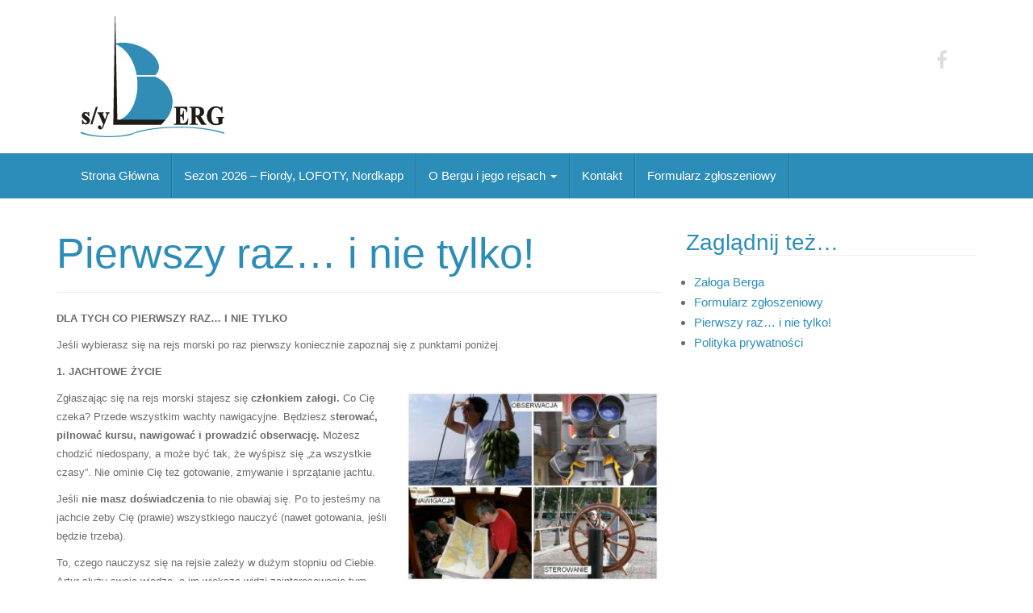

--- FILE ---
content_type: text/html; charset=UTF-8
request_url: https://syberg.pl/dla-tych-co-pierwszy-raz-i-nie-tylko/
body_size: 11893
content:
<!DOCTYPE html>
<html lang="pl-PL">
<head>
<meta charset="UTF-8">
<meta http-equiv="X-UA-Compatible" content="IE=edge">
<meta name="viewport" content="width=device-width, initial-scale=1">
<link rel="profile" href="http://gmpg.org/xfn/11">
<link rel="pingback" href="https://syberg.pl/xmlrpc.php">

<title>Pierwszy raz&#8230; i nie tylko! &#8211; S/Y Berg</title>
<meta name='robots' content='max-image-preview:large' />
	<style>img:is([sizes="auto" i], [sizes^="auto," i]) { contain-intrinsic-size: 3000px 1500px }</style>
	<link rel="alternate" type="application/rss+xml" title="S/Y Berg &raquo; Kanał z wpisami" href="https://syberg.pl/feed/" />
<link rel="alternate" type="application/rss+xml" title="S/Y Berg &raquo; Kanał z komentarzami" href="https://syberg.pl/comments/feed/" />
<script type="text/javascript">
/* <![CDATA[ */
window._wpemojiSettings = {"baseUrl":"https:\/\/s.w.org\/images\/core\/emoji\/16.0.1\/72x72\/","ext":".png","svgUrl":"https:\/\/s.w.org\/images\/core\/emoji\/16.0.1\/svg\/","svgExt":".svg","source":{"concatemoji":"https:\/\/syberg.pl\/wp-includes\/js\/wp-emoji-release.min.js?ver=6.8.3"}};
/*! This file is auto-generated */
!function(s,n){var o,i,e;function c(e){try{var t={supportTests:e,timestamp:(new Date).valueOf()};sessionStorage.setItem(o,JSON.stringify(t))}catch(e){}}function p(e,t,n){e.clearRect(0,0,e.canvas.width,e.canvas.height),e.fillText(t,0,0);var t=new Uint32Array(e.getImageData(0,0,e.canvas.width,e.canvas.height).data),a=(e.clearRect(0,0,e.canvas.width,e.canvas.height),e.fillText(n,0,0),new Uint32Array(e.getImageData(0,0,e.canvas.width,e.canvas.height).data));return t.every(function(e,t){return e===a[t]})}function u(e,t){e.clearRect(0,0,e.canvas.width,e.canvas.height),e.fillText(t,0,0);for(var n=e.getImageData(16,16,1,1),a=0;a<n.data.length;a++)if(0!==n.data[a])return!1;return!0}function f(e,t,n,a){switch(t){case"flag":return n(e,"\ud83c\udff3\ufe0f\u200d\u26a7\ufe0f","\ud83c\udff3\ufe0f\u200b\u26a7\ufe0f")?!1:!n(e,"\ud83c\udde8\ud83c\uddf6","\ud83c\udde8\u200b\ud83c\uddf6")&&!n(e,"\ud83c\udff4\udb40\udc67\udb40\udc62\udb40\udc65\udb40\udc6e\udb40\udc67\udb40\udc7f","\ud83c\udff4\u200b\udb40\udc67\u200b\udb40\udc62\u200b\udb40\udc65\u200b\udb40\udc6e\u200b\udb40\udc67\u200b\udb40\udc7f");case"emoji":return!a(e,"\ud83e\udedf")}return!1}function g(e,t,n,a){var r="undefined"!=typeof WorkerGlobalScope&&self instanceof WorkerGlobalScope?new OffscreenCanvas(300,150):s.createElement("canvas"),o=r.getContext("2d",{willReadFrequently:!0}),i=(o.textBaseline="top",o.font="600 32px Arial",{});return e.forEach(function(e){i[e]=t(o,e,n,a)}),i}function t(e){var t=s.createElement("script");t.src=e,t.defer=!0,s.head.appendChild(t)}"undefined"!=typeof Promise&&(o="wpEmojiSettingsSupports",i=["flag","emoji"],n.supports={everything:!0,everythingExceptFlag:!0},e=new Promise(function(e){s.addEventListener("DOMContentLoaded",e,{once:!0})}),new Promise(function(t){var n=function(){try{var e=JSON.parse(sessionStorage.getItem(o));if("object"==typeof e&&"number"==typeof e.timestamp&&(new Date).valueOf()<e.timestamp+604800&&"object"==typeof e.supportTests)return e.supportTests}catch(e){}return null}();if(!n){if("undefined"!=typeof Worker&&"undefined"!=typeof OffscreenCanvas&&"undefined"!=typeof URL&&URL.createObjectURL&&"undefined"!=typeof Blob)try{var e="postMessage("+g.toString()+"("+[JSON.stringify(i),f.toString(),p.toString(),u.toString()].join(",")+"));",a=new Blob([e],{type:"text/javascript"}),r=new Worker(URL.createObjectURL(a),{name:"wpTestEmojiSupports"});return void(r.onmessage=function(e){c(n=e.data),r.terminate(),t(n)})}catch(e){}c(n=g(i,f,p,u))}t(n)}).then(function(e){for(var t in e)n.supports[t]=e[t],n.supports.everything=n.supports.everything&&n.supports[t],"flag"!==t&&(n.supports.everythingExceptFlag=n.supports.everythingExceptFlag&&n.supports[t]);n.supports.everythingExceptFlag=n.supports.everythingExceptFlag&&!n.supports.flag,n.DOMReady=!1,n.readyCallback=function(){n.DOMReady=!0}}).then(function(){return e}).then(function(){var e;n.supports.everything||(n.readyCallback(),(e=n.source||{}).concatemoji?t(e.concatemoji):e.wpemoji&&e.twemoji&&(t(e.twemoji),t(e.wpemoji)))}))}((window,document),window._wpemojiSettings);
/* ]]> */
</script>
<style id='wp-emoji-styles-inline-css' type='text/css'>

	img.wp-smiley, img.emoji {
		display: inline !important;
		border: none !important;
		box-shadow: none !important;
		height: 1em !important;
		width: 1em !important;
		margin: 0 0.07em !important;
		vertical-align: -0.1em !important;
		background: none !important;
		padding: 0 !important;
	}
</style>
<link rel='stylesheet' id='wp-block-library-css' href='https://syberg.pl/wp-includes/css/dist/block-library/style.min.css?ver=6.8.3' type='text/css' media='all' />
<style id='classic-theme-styles-inline-css' type='text/css'>
/*! This file is auto-generated */
.wp-block-button__link{color:#fff;background-color:#32373c;border-radius:9999px;box-shadow:none;text-decoration:none;padding:calc(.667em + 2px) calc(1.333em + 2px);font-size:1.125em}.wp-block-file__button{background:#32373c;color:#fff;text-decoration:none}
</style>
<style id='global-styles-inline-css' type='text/css'>
:root{--wp--preset--aspect-ratio--square: 1;--wp--preset--aspect-ratio--4-3: 4/3;--wp--preset--aspect-ratio--3-4: 3/4;--wp--preset--aspect-ratio--3-2: 3/2;--wp--preset--aspect-ratio--2-3: 2/3;--wp--preset--aspect-ratio--16-9: 16/9;--wp--preset--aspect-ratio--9-16: 9/16;--wp--preset--color--black: #000000;--wp--preset--color--cyan-bluish-gray: #abb8c3;--wp--preset--color--white: #ffffff;--wp--preset--color--pale-pink: #f78da7;--wp--preset--color--vivid-red: #cf2e2e;--wp--preset--color--luminous-vivid-orange: #ff6900;--wp--preset--color--luminous-vivid-amber: #fcb900;--wp--preset--color--light-green-cyan: #7bdcb5;--wp--preset--color--vivid-green-cyan: #00d084;--wp--preset--color--pale-cyan-blue: #8ed1fc;--wp--preset--color--vivid-cyan-blue: #0693e3;--wp--preset--color--vivid-purple: #9b51e0;--wp--preset--gradient--vivid-cyan-blue-to-vivid-purple: linear-gradient(135deg,rgba(6,147,227,1) 0%,rgb(155,81,224) 100%);--wp--preset--gradient--light-green-cyan-to-vivid-green-cyan: linear-gradient(135deg,rgb(122,220,180) 0%,rgb(0,208,130) 100%);--wp--preset--gradient--luminous-vivid-amber-to-luminous-vivid-orange: linear-gradient(135deg,rgba(252,185,0,1) 0%,rgba(255,105,0,1) 100%);--wp--preset--gradient--luminous-vivid-orange-to-vivid-red: linear-gradient(135deg,rgba(255,105,0,1) 0%,rgb(207,46,46) 100%);--wp--preset--gradient--very-light-gray-to-cyan-bluish-gray: linear-gradient(135deg,rgb(238,238,238) 0%,rgb(169,184,195) 100%);--wp--preset--gradient--cool-to-warm-spectrum: linear-gradient(135deg,rgb(74,234,220) 0%,rgb(151,120,209) 20%,rgb(207,42,186) 40%,rgb(238,44,130) 60%,rgb(251,105,98) 80%,rgb(254,248,76) 100%);--wp--preset--gradient--blush-light-purple: linear-gradient(135deg,rgb(255,206,236) 0%,rgb(152,150,240) 100%);--wp--preset--gradient--blush-bordeaux: linear-gradient(135deg,rgb(254,205,165) 0%,rgb(254,45,45) 50%,rgb(107,0,62) 100%);--wp--preset--gradient--luminous-dusk: linear-gradient(135deg,rgb(255,203,112) 0%,rgb(199,81,192) 50%,rgb(65,88,208) 100%);--wp--preset--gradient--pale-ocean: linear-gradient(135deg,rgb(255,245,203) 0%,rgb(182,227,212) 50%,rgb(51,167,181) 100%);--wp--preset--gradient--electric-grass: linear-gradient(135deg,rgb(202,248,128) 0%,rgb(113,206,126) 100%);--wp--preset--gradient--midnight: linear-gradient(135deg,rgb(2,3,129) 0%,rgb(40,116,252) 100%);--wp--preset--font-size--small: 13px;--wp--preset--font-size--medium: 20px;--wp--preset--font-size--large: 36px;--wp--preset--font-size--x-large: 42px;--wp--preset--spacing--20: 0.44rem;--wp--preset--spacing--30: 0.67rem;--wp--preset--spacing--40: 1rem;--wp--preset--spacing--50: 1.5rem;--wp--preset--spacing--60: 2.25rem;--wp--preset--spacing--70: 3.38rem;--wp--preset--spacing--80: 5.06rem;--wp--preset--shadow--natural: 6px 6px 9px rgba(0, 0, 0, 0.2);--wp--preset--shadow--deep: 12px 12px 50px rgba(0, 0, 0, 0.4);--wp--preset--shadow--sharp: 6px 6px 0px rgba(0, 0, 0, 0.2);--wp--preset--shadow--outlined: 6px 6px 0px -3px rgba(255, 255, 255, 1), 6px 6px rgba(0, 0, 0, 1);--wp--preset--shadow--crisp: 6px 6px 0px rgba(0, 0, 0, 1);}:where(.is-layout-flex){gap: 0.5em;}:where(.is-layout-grid){gap: 0.5em;}body .is-layout-flex{display: flex;}.is-layout-flex{flex-wrap: wrap;align-items: center;}.is-layout-flex > :is(*, div){margin: 0;}body .is-layout-grid{display: grid;}.is-layout-grid > :is(*, div){margin: 0;}:where(.wp-block-columns.is-layout-flex){gap: 2em;}:where(.wp-block-columns.is-layout-grid){gap: 2em;}:where(.wp-block-post-template.is-layout-flex){gap: 1.25em;}:where(.wp-block-post-template.is-layout-grid){gap: 1.25em;}.has-black-color{color: var(--wp--preset--color--black) !important;}.has-cyan-bluish-gray-color{color: var(--wp--preset--color--cyan-bluish-gray) !important;}.has-white-color{color: var(--wp--preset--color--white) !important;}.has-pale-pink-color{color: var(--wp--preset--color--pale-pink) !important;}.has-vivid-red-color{color: var(--wp--preset--color--vivid-red) !important;}.has-luminous-vivid-orange-color{color: var(--wp--preset--color--luminous-vivid-orange) !important;}.has-luminous-vivid-amber-color{color: var(--wp--preset--color--luminous-vivid-amber) !important;}.has-light-green-cyan-color{color: var(--wp--preset--color--light-green-cyan) !important;}.has-vivid-green-cyan-color{color: var(--wp--preset--color--vivid-green-cyan) !important;}.has-pale-cyan-blue-color{color: var(--wp--preset--color--pale-cyan-blue) !important;}.has-vivid-cyan-blue-color{color: var(--wp--preset--color--vivid-cyan-blue) !important;}.has-vivid-purple-color{color: var(--wp--preset--color--vivid-purple) !important;}.has-black-background-color{background-color: var(--wp--preset--color--black) !important;}.has-cyan-bluish-gray-background-color{background-color: var(--wp--preset--color--cyan-bluish-gray) !important;}.has-white-background-color{background-color: var(--wp--preset--color--white) !important;}.has-pale-pink-background-color{background-color: var(--wp--preset--color--pale-pink) !important;}.has-vivid-red-background-color{background-color: var(--wp--preset--color--vivid-red) !important;}.has-luminous-vivid-orange-background-color{background-color: var(--wp--preset--color--luminous-vivid-orange) !important;}.has-luminous-vivid-amber-background-color{background-color: var(--wp--preset--color--luminous-vivid-amber) !important;}.has-light-green-cyan-background-color{background-color: var(--wp--preset--color--light-green-cyan) !important;}.has-vivid-green-cyan-background-color{background-color: var(--wp--preset--color--vivid-green-cyan) !important;}.has-pale-cyan-blue-background-color{background-color: var(--wp--preset--color--pale-cyan-blue) !important;}.has-vivid-cyan-blue-background-color{background-color: var(--wp--preset--color--vivid-cyan-blue) !important;}.has-vivid-purple-background-color{background-color: var(--wp--preset--color--vivid-purple) !important;}.has-black-border-color{border-color: var(--wp--preset--color--black) !important;}.has-cyan-bluish-gray-border-color{border-color: var(--wp--preset--color--cyan-bluish-gray) !important;}.has-white-border-color{border-color: var(--wp--preset--color--white) !important;}.has-pale-pink-border-color{border-color: var(--wp--preset--color--pale-pink) !important;}.has-vivid-red-border-color{border-color: var(--wp--preset--color--vivid-red) !important;}.has-luminous-vivid-orange-border-color{border-color: var(--wp--preset--color--luminous-vivid-orange) !important;}.has-luminous-vivid-amber-border-color{border-color: var(--wp--preset--color--luminous-vivid-amber) !important;}.has-light-green-cyan-border-color{border-color: var(--wp--preset--color--light-green-cyan) !important;}.has-vivid-green-cyan-border-color{border-color: var(--wp--preset--color--vivid-green-cyan) !important;}.has-pale-cyan-blue-border-color{border-color: var(--wp--preset--color--pale-cyan-blue) !important;}.has-vivid-cyan-blue-border-color{border-color: var(--wp--preset--color--vivid-cyan-blue) !important;}.has-vivid-purple-border-color{border-color: var(--wp--preset--color--vivid-purple) !important;}.has-vivid-cyan-blue-to-vivid-purple-gradient-background{background: var(--wp--preset--gradient--vivid-cyan-blue-to-vivid-purple) !important;}.has-light-green-cyan-to-vivid-green-cyan-gradient-background{background: var(--wp--preset--gradient--light-green-cyan-to-vivid-green-cyan) !important;}.has-luminous-vivid-amber-to-luminous-vivid-orange-gradient-background{background: var(--wp--preset--gradient--luminous-vivid-amber-to-luminous-vivid-orange) !important;}.has-luminous-vivid-orange-to-vivid-red-gradient-background{background: var(--wp--preset--gradient--luminous-vivid-orange-to-vivid-red) !important;}.has-very-light-gray-to-cyan-bluish-gray-gradient-background{background: var(--wp--preset--gradient--very-light-gray-to-cyan-bluish-gray) !important;}.has-cool-to-warm-spectrum-gradient-background{background: var(--wp--preset--gradient--cool-to-warm-spectrum) !important;}.has-blush-light-purple-gradient-background{background: var(--wp--preset--gradient--blush-light-purple) !important;}.has-blush-bordeaux-gradient-background{background: var(--wp--preset--gradient--blush-bordeaux) !important;}.has-luminous-dusk-gradient-background{background: var(--wp--preset--gradient--luminous-dusk) !important;}.has-pale-ocean-gradient-background{background: var(--wp--preset--gradient--pale-ocean) !important;}.has-electric-grass-gradient-background{background: var(--wp--preset--gradient--electric-grass) !important;}.has-midnight-gradient-background{background: var(--wp--preset--gradient--midnight) !important;}.has-small-font-size{font-size: var(--wp--preset--font-size--small) !important;}.has-medium-font-size{font-size: var(--wp--preset--font-size--medium) !important;}.has-large-font-size{font-size: var(--wp--preset--font-size--large) !important;}.has-x-large-font-size{font-size: var(--wp--preset--font-size--x-large) !important;}
:where(.wp-block-post-template.is-layout-flex){gap: 1.25em;}:where(.wp-block-post-template.is-layout-grid){gap: 1.25em;}
:where(.wp-block-columns.is-layout-flex){gap: 2em;}:where(.wp-block-columns.is-layout-grid){gap: 2em;}
:root :where(.wp-block-pullquote){font-size: 1.5em;line-height: 1.6;}
</style>
<link rel='stylesheet' id='cforms2-css' href='https://syberg.pl/wp-content/plugins/cforms2/styling/wide_open_nb_blue.css?ver=15.0.8' type='text/css' media='all' />
<link rel='stylesheet' id='magic-liquidizer-table-style-css' href='https://syberg.pl/wp-content/plugins/magic-liquidizer-responsive-table/idcss/ml-responsive-table.css?ver=2.0.3' type='text/css' media='all' />
<link rel='stylesheet' id='ngg_trigger_buttons-css' href='https://syberg.pl/wp-content/plugins/nextgen-gallery/static/GalleryDisplay/trigger_buttons.css?ver=4.0.4' type='text/css' media='all' />
<link rel='stylesheet' id='simplelightbox-0-css' href='https://syberg.pl/wp-content/plugins/nextgen-gallery/static/Lightbox/simplelightbox/simple-lightbox.css?ver=4.0.4' type='text/css' media='all' />
<link rel='stylesheet' id='fontawesome_v4_shim_style-css' href='https://syberg.pl/wp-content/plugins/nextgen-gallery/static/FontAwesome/css/v4-shims.min.css?ver=6.8.3' type='text/css' media='all' />
<link rel='stylesheet' id='fontawesome-css' href='https://syberg.pl/wp-content/plugins/nextgen-gallery/static/FontAwesome/css/all.min.css?ver=6.8.3' type='text/css' media='all' />
<link rel='stylesheet' id='nextgen_basic_singlepic_style-css' href='https://syberg.pl/wp-content/plugins/nextgen-gallery/static/SinglePicture/nextgen_basic_singlepic.css?ver=4.0.4' type='text/css' media='all' />
<link rel='stylesheet' id='bootstrap-css' href='https://syberg.pl/wp-content/themes/unite/inc/css/bootstrap.min.css?ver=6.8.3' type='text/css' media='all' />
<link rel='stylesheet' id='unite-icons-css' href='https://syberg.pl/wp-content/themes/unite/inc/css/font-awesome.min.css?ver=6.8.3' type='text/css' media='all' />
<link rel='stylesheet' id='unite-style-css' href='https://syberg.pl/wp-content/themes/unite/style.css?ver=6.8.3' type='text/css' media='all' />
<script type="text/javascript" src="https://syberg.pl/wp-includes/js/jquery/jquery.min.js?ver=3.7.1" id="jquery-core-js"></script>
<script type="text/javascript" src="https://syberg.pl/wp-includes/js/jquery/jquery-migrate.min.js?ver=3.4.1" id="jquery-migrate-js"></script>
<script type="text/javascript" id="cforms2-js-extra">
/* <![CDATA[ */
var cforms2_ajax = {"url":"https:\/\/syberg.pl\/wp-admin\/admin-ajax.php","nonces":{"submitcform":"312586c111"}};
/* ]]> */
</script>
<script type="text/javascript" src="https://syberg.pl/wp-content/plugins/cforms2/js/cforms.js?ver=15.0.8" id="cforms2-js"></script>
<script type="text/javascript" src="https://syberg.pl/wp-content/plugins/magic-liquidizer-responsive-table/idjs/ml.responsive.table.min.js?ver=2.0.3" id="magic-liquidizer-table-js"></script>
<script type="text/javascript" id="photocrati_ajax-js-extra">
/* <![CDATA[ */
var photocrati_ajax = {"url":"https:\/\/syberg.pl\/index.php?photocrati_ajax=1","rest_url":"https:\/\/syberg.pl\/wp-json\/","wp_home_url":"https:\/\/syberg.pl","wp_site_url":"https:\/\/syberg.pl","wp_root_url":"https:\/\/syberg.pl","wp_plugins_url":"https:\/\/syberg.pl\/wp-content\/plugins","wp_content_url":"https:\/\/syberg.pl\/wp-content","wp_includes_url":"https:\/\/syberg.pl\/wp-includes\/","ngg_param_slug":"nggallery","rest_nonce":"4cec558355"};
/* ]]> */
</script>
<script type="text/javascript" src="https://syberg.pl/wp-content/plugins/nextgen-gallery/static/Legacy/ajax.min.js?ver=4.0.4" id="photocrati_ajax-js"></script>
<script type="text/javascript" src="https://syberg.pl/wp-content/plugins/nextgen-gallery/static/FontAwesome/js/v4-shims.min.js?ver=5.3.1" id="fontawesome_v4_shim-js"></script>
<script type="text/javascript" defer crossorigin="anonymous" data-auto-replace-svg="false" data-keep-original-source="false" data-search-pseudo-elements src="https://syberg.pl/wp-content/plugins/nextgen-gallery/static/FontAwesome/js/all.min.js?ver=5.3.1" id="fontawesome-js"></script>
<script type="text/javascript" src="https://syberg.pl/wp-content/themes/unite/inc/js/bootstrap.min.js?ver=6.8.3" id="bootstrap-js"></script>
<script type="text/javascript" src="https://syberg.pl/wp-content/themes/unite/inc/js/main.min.js?ver=6.8.3" id="unite-functions-js"></script>
<!--[if lt IE 9]>
<script type="text/javascript" src="https://syberg.pl/wp-content/themes/unite/inc/js/html5shiv.min.js?ver=6.8.3" id="html5-js"></script>
<![endif]-->
<!--[if lt IE 9]>
<script type="text/javascript" src="https://syberg.pl/wp-content/themes/unite/inc/js/respond.min.js?ver=6.8.3" id="respond-js"></script>
<![endif]-->
<link rel="https://api.w.org/" href="https://syberg.pl/wp-json/" /><link rel="alternate" title="JSON" type="application/json" href="https://syberg.pl/wp-json/wp/v2/pages/74" /><link rel="EditURI" type="application/rsd+xml" title="RSD" href="https://syberg.pl/xmlrpc.php?rsd" />
<meta name="generator" content="WordPress 6.8.3" />
<link rel="canonical" href="https://syberg.pl/dla-tych-co-pierwszy-raz-i-nie-tylko/" />
<link rel='shortlink' href='https://syberg.pl/?p=74' />
<link rel="alternate" title="oEmbed (JSON)" type="application/json+oembed" href="https://syberg.pl/wp-json/oembed/1.0/embed?url=https%3A%2F%2Fsyberg.pl%2Fdla-tych-co-pierwszy-raz-i-nie-tylko%2F" />
<link rel="alternate" title="oEmbed (XML)" type="text/xml+oembed" href="https://syberg.pl/wp-json/oembed/1.0/embed?url=https%3A%2F%2Fsyberg.pl%2Fdla-tych-co-pierwszy-raz-i-nie-tylko%2F&#038;format=xml" />
<style type="text/css">a, #infinite-handle span {color:#2c8db9}a:hover, a:focus {color: #140a72;}a:active {color: #2c8db9;}.btn-primary, .label-primary, .carousel-caption h4 {background-color: #2c8db9; border-color: #2c8db9;} hr.section-divider:after, .entry-meta .fa { color: #2c8db9}.label-primary[href]:hover, .label-primary[href]:focus, #infinite-handle span:hover, #infinite-handle span:focus-within, .btn.btn-primary.read-more:hover, .btn.btn-primary.read-more:focus, .btn-primary:hover, .btn-primary:focus, .btn-primary:active, .btn-primary.active, .site-main [class*="navigation"] a:hover, .site-main [class*="navigation"] a:focus, .more-link:hover, .more-link:focus, #image-navigation .nav-previous a:hover, #image-navigation .nav-previous a:focus, #image-navigation .nav-next a:hover, #image-navigation .nav-next a:focus { background-color: #2747a5; border-color: #2747a5; }h1, h2, h3, h4, h5, h6, .h1, .h2, .h3, .h4, .h5, .h6, .entry-title {color: #2c8db9;}.navbar.navbar-default {background-color: #2c8db9;}.dropdown-menu, .dropdown-menu > .active > a, .dropdown-menu > .active > a:hover, .dropdown-menu > .active > a:focus {background-color: #2c8db9;}#colophon {background-color: #2c8db9;}.entry-content {font-family: arial; font-size:14px; font-weight: normal; color:#6B6B6B;}@media only screen and (max-width: 992px) {
    #quote-head {
        display: none;
    }
}

@media (max-width: 700px) {
    .art-table .art-tbody .art-tr .art-td .art-td-first, 
    .art-table .art-tbody .art-tr .art-td .art-td-last {
        width: 100%; 
    }

    .post-8292 .art-table .art-tbody .art-tr .art-td .art-td-first, 
    .post-8292 .art-table .art-tbody .art-tr .art-td .art-td-last {
        width: 50%; 
    }
}</style>    <style type="text/css">
        #social li {
            display: inline-block;
        }
        #social li,
        #social ul {
            border: 0!important;
            list-style: none;
            padding-left: 0;
            text-align: center;
        }
        .social-icons ul a {
            font-size: 24px;
            margin: 6px;
            color: #DDD;
        }
        #social ul a span {
            display: none;
        }
        #social li a[href*="twitter.com"] .fa:before,
        .fa-twitter:before {
            content: "\f099"
        }
        #social li a[href*="facebook.com"] .fa:before,
        .fa-facebook-f:before,
        .fa-facebook:before {
            content: "\f09a"
        }
        #social li a[href*="github.com"] .fa:before,
        .fa-github:before {
            content: "\f09b"
        }
        #social li a[href*="/feed"] .fa:before,
        .fa-rss:before {
            content: "\f09e"
        }
        #social li a[href*="pinterest.com"] .fa:before,
        .fa-pinterest:before {
            content: "\f0d2"
        }
        #social li a[href*="linkedin.com"] .fa:before,
        .fa-linkedin:before {
            content: "\f0e1"
        }
        #social li a[href*="xing.com"] .fa:before,
        .fa-xing:before {
            content: "\f168"
        }
        #social li a[href*="youtube.com"] .fa:before,
        .fa-youtube:before {
            content: "\f167"
        }
        #social li a[href*="instagram.com"] .fa:before,
        .fa-instagram:before {
            content: "\f16d"
        }
        #social li a[href*="flickr.com"] .fa:before,
        .fa-flickr:before {
            content: "\f16e"
        }
        #social li a[href*="tumblr.com"] .fa:before,
        .fa-tumblr:before {
            content: "\f173"
        }
        #social li a[href*="dribbble.com"] .fa:before,
        .fa-dribbble:before {
            content: "\f17d"
        }
        #social li a[href*="skype:"] .fa:before,
        #social li a[href*="skype.com"] .fa:before,
        .fa-skype:before {
            content: "\f17e"
        }
        #social li a[href*="foursquare.com"] .fa:before,
        .fa-foursquare:before {
            content: "\f180"
        }
        #social li a[href*="vimeo.com"] .fa:before,
        .fa-vimeo-square:before {
            content: "\f194"
        }
        #social li a[href*="spotify.com"] .fa:before,
        .fa-spotify:before {
            content: "\f1bc"
        }
        #social li a[href*="soundcloud.com"] .fa:before,
        .fa-soundcloud:before {
            content: "\f1be"
        }
        
        .social-icons li a[href*="facebook.com"]:hover {color: #3b5998 !important;}
        .social-icons li a[href*="twitter.com"]:hover {color: #00aced !important;}
        .social-icons li a[href*="youtube.com"]:hover {color: #bb0000 !important;}
        .social-icons li a[href*="github.com"]:hover {color: #4183C4 !important;}
        .social-icons li a[href*="linkedin.com"]:hover {color: #007bb6 !important;}
        .social-icons li a[href*="xing.com"]:hover {color: #cfdc00 !important;}
        .social-icons li a[href*="pinterest.com"]:hover {color: #cb2027 !important;}
        .social-icons li a[href*="rss.com"]:hover {color: #F0AD4E !important ;}
        .social-icons li a[href*="tumblr.com"]:hover {color: #32506d !important;}
        .social-icons li a[href*="flickr.com"]:hover {color: #ff0084 !important;}
        .social-icons li a[href*="instagram.com"]:hover {color: #517fa4 !important;}
        .social-icons li a[href*="dribbble.com"]:hover {color: #E56193 !important;}
        .social-icons li a[href*="skype.com"]:hover {color: #00AFF0 !important;}
        .social-icons li a[href*="foursquare.com"]:hover {color: #2398C9 !important;}
        .social-icons li a[href*="soundcloud.com"]:hover {color: #F50 !important;}
        .social-icons li a[href*="vimeo.com"]:hover {color:  #1bb6ec !important;}
        .social-icons li a[href*="spotify.com"]:hover {color: #81b71a !important;}
        .social-icons li a[href*="/feed"]:hover {color: #f39c12 !important;}
    </style>	<style type="text/css">
			.site-title,
		.site-description {
			position: absolute;
			clip: rect(1px, 1px, 1px, 1px);
		}
		</style>
			<style type="text/css" id="wp-custom-css">
			ul.lcp_catlist {
	list-style: none;
	position: relative;
	margin: 0;
	padding: 0;
}

ul.lcp_catlist li a {
	display: block;
	position: relative;
	font-size: 32px;
  font-weight: 100;
	margin-top: 60px;
	border-top: 1px solid #2c8db9;
	padding-top: 5px;
	padding-left: 0;
}

ul.lcp_catlist li a:before {
	z-index: 10000;
  content: "\f13d";
  font-family: FontAwesome;
  color: #2c8db9;
  position: absolute;
  top: -30px;
  left: 50%;
  right: 50%;
  width: 40px;
  height: 30px;
  font-size: 30px;
	background-color: white;
	padding-left: 5px;
}

ul.lcp_catlist li {
	padding: 0;
	margin: 0;
}

div.ml-responsive-table {
	border: 1px solid #777;
}

.ml-responsive-table dl {
	border: 1px solid #777
}

.ml-responsive-table dl:nth-of-type(odd) {
	background: rgba(0, 0, 0, 0.1);
}

.ml-responsive-table dl dd {
	border-bottom: 1px solid #ccc;
}

.ml-responsive-table dl dt span strong {
	color: black;
}		</style>
		
</head>

<body class="wp-singular page-template-default page page-id-74 wp-theme-unite group-blog">
<a class="skip-link screen-reader-text" href="#content">Skip to content</a>
<div id="page" class="hfeed site">
	<div class="container header-area">
				<header id="masthead" class="site-header col-sm-12" role="banner">

				<div class="site-branding col-md-6">
					
						<div id="logo">
							<a href="https://syberg.pl/"><img src="https://syberg.pl/wp-content/2009/11/logoberg-150.JPG"  height="150" width="178" alt="S/Y Berg"/></a>
							<h4 class="site-description">Strona jachtu Berg. Rejsy morskie</h4>
						</div><!-- end of #logo -->

					
									</div>

			<div class="social-header col-md-6">
				<nav id="social" class="social-icons"><ul id="menu-social-items" class="social-menu"><li id="menu-item-9231" class="menu-item menu-item-type-custom menu-item-object-custom menu-item-9231"><a href="https://www.facebook.com/JachtBerg/"><i class="social_icon fa"><span>Facebook</span></i></a></li>
</ul></nav>			</div>

		</header><!-- #masthead -->
	</div>
		<nav class="navbar navbar-default" role="navigation">
			<div class="container">
		        <div class="navbar-header">
		            <button type="button" class="navbar-toggle" data-toggle="collapse" data-target=".navbar-ex1-collapse">
		                <span class="sr-only">Toggle navigation</span>
		                <span class="icon-bar"></span>
		                <span class="icon-bar"></span>
		                <span class="icon-bar"></span>
		            </button>

		        </div>

				<div class="collapse navbar-collapse navbar-ex1-collapse"><ul id="menu-gorne-menu" class="nav navbar-nav"><li id="menu-item-6266" class="menu-item menu-item-type-custom menu-item-object-custom menu-item-6266"><a title="Strona Główna" href="/">Strona Główna</a></li>
<li id="menu-item-9159" class="menu-item menu-item-type-post_type menu-item-object-page menu-item-9159"><a title="Sezon 2026 &#8211; Fiordy, LOFOTY, Nordkapp" href="https://syberg.pl/sezon-2026-berg/">Sezon 2026 &#8211; Fiordy, LOFOTY, Nordkapp</a></li>
<li id="menu-item-6274" class="menu-item menu-item-type-post_type menu-item-object-page current-menu-ancestor current-menu-parent current_page_parent current_page_ancestor menu-item-has-children menu-item-6274 dropdown"><a title="O Bergu i jego rejsach" href="#" data-toggle="dropdown" class="dropdown-toggle">O Bergu i jego rejsach <span class="caret"></span></a>
<ul role="menu" class=" dropdown-menu">
	<li id="menu-item-6267" class="menu-item menu-item-type-post_type menu-item-object-page menu-item-6267"><a title="Opis „Berga”" href="https://syberg.pl/opis-berga/">Opis „Berga”</a></li>
	<li id="menu-item-7603" class="menu-item menu-item-type-post_type menu-item-object-page menu-item-7603"><a title="Załoga Berga" href="https://syberg.pl/zaloga-berga/">Załoga Berga</a></li>
	<li id="menu-item-6296" class="menu-item menu-item-type-custom menu-item-object-custom menu-item-6296"><a title="Galeria Berga" href="http://syberg.pl/galeria/">Galeria Berga</a></li>
	<li id="menu-item-6281" class="menu-item menu-item-type-post_type menu-item-object-page current-menu-item page_item page-item-74 current_page_item menu-item-6281 active"><a title="Pierwszy raz… i nie tylko!" href="https://syberg.pl/dla-tych-co-pierwszy-raz-i-nie-tylko/">Pierwszy raz… i nie tylko!</a></li>
	<li id="menu-item-6276" class="menu-item menu-item-type-post_type menu-item-object-page menu-item-6276"><a title="Bergowe archiwum" href="https://syberg.pl/troche-historii/bergowe-archiwum-rejsow/">Bergowe archiwum</a></li>
	<li id="menu-item-6275" class="menu-item menu-item-type-post_type menu-item-object-page menu-item-6275"><a title="Budowa Berga" href="https://syberg.pl/troche-historii/budowa-berga/">Budowa Berga</a></li>
</ul>
</li>
<li id="menu-item-6269" class="menu-item menu-item-type-post_type menu-item-object-page menu-item-6269"><a title="Kontakt" href="https://syberg.pl/kontakt/">Kontakt</a></li>
<li id="menu-item-6282" class="menu-item menu-item-type-post_type menu-item-object-page menu-item-6282"><a title="Formularz zgłoszeniowy" href="https://syberg.pl/formularz-zgloszeniowy/">Formularz zgłoszeniowy</a></li>
</ul></div>		    </div>
		</nav><!-- .site-navigation -->

	<div id="content" class="site-content container">            <div class="row pull-left">

	<div id="primary" class="content-area col-sm-12 col-md-8 pull-left">
		<main id="main" class="site-main" role="main">

			
				
<article id="post-74" class="post-74 page type-page status-publish hentry">
	<header class="entry-header page-header">
		<h1 class="entry-title">Pierwszy raz&#8230; i nie tylko!</h1>
	</header><!-- .entry-header -->

	<div class="entry-content">
		<p><strong><span style="font-family: tahoma,arial,helvetica,sans-serif;"><span style="font-size: small;">DLA TYCH CO PIERWSZY RAZ… I NIE TYLKO</span></span></strong></p>
<p><span style="font-family: tahoma,arial,helvetica,sans-serif;"><span style="font-size: small;">Jeśli wybierasz się na rejs morski po raz pierwszy koniecznie zapoznaj się z punktami poniżej.</span></span></p>
<p><strong><span style="font-family: tahoma,arial,helvetica,sans-serif;"><span style="font-size: small;">1. JACHTOWE ŻYCIE</span></span></strong><span style="font-family: tahoma,arial,helvetica,sans-serif;"><span style="font-size: small;"> 	<div class="ngg-gallery-singlepic-image ngg-right" style="max-width: 320px">
				<a href="https://syberg.pl/wp-content/gallery/dla-tych-co-pierwszy/Dla%20tych%20co%20pierwszy%20raz%201.jpg"
			title=""
			data-src="https://syberg.pl/wp-content/gallery/dla-tych-co-pierwszy/Dla%20tych%20co%20pierwszy%20raz%201.jpg"
			data-thumbnail="https://syberg.pl/wp-content/gallery/dla-tych-co-pierwszy/thumbs/thumbs_Dla%20tych%20co%20pierwszy%20raz%201.jpg"
			data-image-id="106"
			data-title="Obserwacja,nawigacja,sterowanie"
			data-description=""
			target='_self'
			class="ngg-simplelightbox" rel="c2bed83db186fb46be4baad4de55e1cf">
			<img class="ngg-singlepic"
				src="https://syberg.pl/wp-content/gallery/dla-tych-co-pierwszy/cache/Dla%20tych%20co%20pierwszy%20raz%201.jpg-nggid03106-ngg0dyn-320x240x100-00f0w010c010r110f110r010t010.jpg"
				alt="Obserwacja,nawigacja,sterowanie"
				title="Obserwacja,nawigacja,sterowanie"
									width="320" 							/>
		</a>
			</div>
		</span></span></p>
<p><span style="font-family: tahoma,arial,helvetica,sans-serif;"><span style="font-size: small;">Zgłaszając się na rejs morski stajesz się <strong>członkiem załogi.</strong> Co Cię czeka? Przede wszystkim wachty nawigacyjne. Będziesz s<strong>terować, pilnować kursu, nawigować i prowadzić obserwację.</strong> Możesz chodzić niedospany, a może być tak, że wyśpisz się „za wszystkie czasy”. Nie ominie Cię też gotowanie, zmywanie i sprzątanie jachtu.</span></span></p>
<p><span style="font-family: tahoma,arial,helvetica,sans-serif;"><span style="font-size: small;">Jeśli <strong>nie masz doświadczenia</strong> to nie obawiaj się. Po to jesteśmy na jachcie żeby Cię (prawie) wszystkiego nauczyć (nawet gotowania, jeśli będzie trzeba).</span></span></p>
<p><span style="font-family: tahoma,arial,helvetica,sans-serif;"><span style="font-size: small;">To, czego nauczysz się na rejsie zależy w dużym stopniu od Ciebie. Artur służy swoją wiedzą, a im większe widzi zainteresowanie tym więcej przekazuje. A jest, z czego czerpać (fałszywa skromność jest tu niepotrzebna ;) ).</span></span></p>
<p><span style="font-family: tahoma,arial,helvetica,sans-serif;"><span style="font-size: small;">	<div class="ngg-gallery-singlepic-image ngg-left" style="max-width: 320px">
				<a href="https://syberg.pl/wp-content/gallery/dla-tych-co-pierwszy/Dla%20tych%20co%20pierwszy%20raz.jpg"
			title=""
			data-src="https://syberg.pl/wp-content/gallery/dla-tych-co-pierwszy/Dla%20tych%20co%20pierwszy%20raz.jpg"
			data-thumbnail="https://syberg.pl/wp-content/gallery/dla-tych-co-pierwszy/thumbs/thumbs_Dla%20tych%20co%20pierwszy%20raz.jpg"
			data-image-id="107"
			data-title="Gotowanie"
			data-description=""
			target='_self'
			class="ngg-simplelightbox" rel="a60fa122b161fe37e65adfc604cf044d">
			<img class="ngg-singlepic"
				src="https://syberg.pl/wp-content/gallery/dla-tych-co-pierwszy/cache/Dla%20tych%20co%20pierwszy%20raz.jpg-nggid03107-ngg0dyn-320x240x100-00f0w010c010r110f110r010t010.jpg"
				alt="Gotowanie"
				title="Gotowanie"
									width="320" 							/>
		</a>
			</div>
		</span></span><span style="font-family: tahoma,arial,helvetica,sans-serif;"><span style="font-size: small;">Spędzisz dwa tygodnie na małej przestrzeni w towarzystwie 7 osób, więc zabierz ze sobą zapas tolerancji i dobrego humoru.</span></span></p>
<p><span style="font-family: tahoma,arial,helvetica,sans-serif;"><span style="font-size: small;">Może być tak, że <strong>pogoda pokrzyżuje nasze plany</strong> i trzeba o tym pamiętać. Trasa rejsu morskiego może ulec zmianie, jeśli prognozy nie będą korzystne. Najważniejsze dla nas jest bezpieczeństwo całej załogi i jachtu. Jesteśmy „z tych”, którzy sztormy spędzają w porcie… gdy jednak zła pogoda zastanie nas w morzu strachu też nie ma – Berg to bardzo dzielny jacht.</span></span></p>
<p><span style="font-family: tahoma,arial,helvetica,sans-serif;"><span style="font-size: small;">Czego my oczekujemy?? Zdrowego rozsądku przy wszystkich działaniach.</span></span></p>
<p><span style="font-family: tahoma,arial,helvetica,sans-serif;"><span style="font-size: small;">Co oferujmy?? <strong>Wiedzę, doświadczenie, bezpieczny jacht</strong>… i trochę „dziwactw” dla urozmaicenia.<br />
</span></span></p>
<p><span style="font-family: tahoma,arial,helvetica,sans-serif;"><span style="font-size: small;">Duże i małe zasady:</span></span></p>
<ol>
<li><span style="font-family: tahoma,arial,helvetica,sans-serif;"><span style="font-size: small;">Zasadnicza sprawa – na morzu nie pijemy żadnego alkoholu. W portach według uznania (ale pamiętajcie o zdrowym rozsądku).</span></span></li>
<li><span style="font-family: tahoma,arial,helvetica,sans-serif;"><span style="font-size: small;">Przy poruszaniu się po jachcie należy zachować zasadę „jedna ręka dla jachtu”.</span></span></li>
<li><span style="font-family: tahoma,arial,helvetica,sans-serif;"><span style="font-size: small;">Poruszamy się na lekko ugiętych nogach – nie ma się, co wstydzić – chodzi o Twoje bezpieczeństwo.</span></span></li>
<li><span style="font-family: tahoma,arial,helvetica,sans-serif;"><span style="font-size: small;">Na wachtach nocnych i podczas złej pogody koniecznie zakładamy szelki (pasy bezpieczeństwa) i przypinamy się do stałych elementów jachtu. Noszenie szelek mile jest widziane w każdych warunkach.</span></span></li>
<li><span style="font-family: tahoma,arial,helvetica,sans-serif;"><span style="font-size: small;">Choroba morska to zwykła sprawa. Nie poddawaj się jej biernie tylko dzielnie staraj się uczestniczyć w życiu jachtu. Jeśli źle się czujesz koniecznie noś szelki.</span></span></li>
<li><span style="font-family: tahoma,arial,helvetica,sans-serif;"><span style="font-size: small;">Pojemność zbiorników wody słodkiej jest ograniczona (500l), więc co tu kryć – na morzu oszczędzamy wodę. </span></span></li>
<li><span style="font-family: tahoma,arial,helvetica,sans-serif;"><span style="font-size: small;">Korzystanie z toalety też wymaga zasad. Panowie – pamiętajcie – siadamy.</span></span></li>
</ol>
<p><span style="font-family: tahoma,arial,helvetica,sans-serif;"><span style="font-size: small;"><br />
<strong>2. CO ZABRAĆ NA REJS MORSKI<br />
</strong></span></span></p>
<p><span style="text-decoration: underline;"><span style="font-family: tahoma,arial,helvetica,sans-serif;"><span style="font-size: small;">ODZIEŻ</span></span></span></p>
<p><span style="font-family: tahoma,arial,helvetica,sans-serif;"><span style="font-size: small;">Oczywiście należy dobrać do akwenu, na który się wybierzecie. Ale podstawą jest:</span></span></p>
<ol>
<li><span style="font-family: tahoma,arial,helvetica,sans-serif;"><span style="font-size: small;">Sztormiak – kurtka i spodnie nieprzemakalne.</span></span></li>
<li><span style="font-family: tahoma,arial,helvetica,sans-serif;"><span style="font-size: small;">Gumowce (w ciepłych krajach niekonieczne).</span></span></li>
<li><span style="font-family: tahoma,arial,helvetica,sans-serif;"><span style="font-size: small;">Obuwie sportowe. W ciepłych krajach lepsze są sandały niż klapki. Bezpieczniej w nich poruszać się po pokładzie.</span></span></li>
<li><span style="font-family: tahoma,arial,helvetica,sans-serif;"><span style="font-size: small;">Czapkę – zimową i/lub przeciwsłoneczną.</span></span></li>
<li><span style="font-family: tahoma,arial,helvetica,sans-serif;"><span style="font-size: small;">Rękawiczki (koło sterowe bywa zimne).</span></span></li>
</ol>
<p>&nbsp;</p>
<p><span style="font-family: tahoma,arial,helvetica,sans-serif;"><span style="font-size: small;">Reszta według uznania. Jeśli jesteś zmarzlakiem weź jeden sweter więcej. Pamiętajcie, że na wachcie spędzamy na pokładzie 4 godziny, a morze potrafi „dać w kość”.</span></span></p>
<p><span style="font-family: tahoma,arial,helvetica,sans-serif;"><span style="font-size: small;">Na ciepłe morza warto zabrać przewiewną odzież chroniącą od słońca – słońce pali dotkliwie i nie ma się gdzie schować.<br />
</span></span></p>
<p><span style="text-decoration: underline;"><span style="font-family: tahoma,arial,helvetica,sans-serif;"><span style="font-size: small;">KONIECZNIE trzeba zabrać ŚPIWÓR.</span></span></span></p>
<p><span style="text-decoration: underline;"><span style="font-family: tahoma,arial,helvetica,sans-serif;"><span style="font-size: small;">RZECZY, KTÓRE WARTO MIEĆ</span></span></span></p>
<ol>
<li><span style="font-family: tahoma,arial,helvetica,sans-serif;"><span style="font-size: small;">Latarka</span></span></li>
<li><span style="font-family: tahoma,arial,helvetica,sans-serif;"><span style="font-size: small;">Prześcieradło </span></span></li>
<li><span style="font-family: tahoma,arial,helvetica,sans-serif;"><span style="font-size: small;">Sprzęt ABC do nurkowania</span></span></li>
<li><span style="font-family: tahoma,arial,helvetica,sans-serif;"><span style="font-size: small;">Okulary przeciwsłoneczne</span></span></li>
<li><span style="font-family: tahoma,arial,helvetica,sans-serif;"><span style="font-size: small;">Książka</span></span></li>
</ol>
<p><span style="text-decoration: underline;"><span style="font-family: tahoma,arial,helvetica,sans-serif;"><span style="font-size: small;">W CO SIĘ SPAKOWAĆ</span></span></span></p>
<p><span style="font-family: tahoma,arial,helvetica,sans-serif;"><span style="font-size: small;"> Nie pakujcie się w WALIZKĘ. Najlepszy jest worek żeglarski, miękka torba lub plecak. Wszystko, co można zwinąć i upchać do bakisty.</span></span></p>
<p><span style="text-decoration: underline;"><span style="font-family: tahoma,arial,helvetica,sans-serif;"><span style="font-size: small;">LEKI I CHOROBA MORSKA<br />
</span></span></span></p>
<p><span style="font-family: tahoma,arial,helvetica,sans-serif;"><span style="font-size: small;"> Nie warto inwestować w leki przeciw chorobie lokomocyjnej. Niewiele pomagają, a na chorobę morską najlepiej znaleźć sobie dużo zajęć… A jeśli złamie Cię całkiem to po prostu trzeba swoje odchorować i odespać. <strong>To też część morskiego życia.</strong><br />
</span></span></p>
<p><span style="text-decoration: underline;"><span style="font-family: tahoma,arial,helvetica,sans-serif;"><span style="font-size: small;">MILE WIDZIANE:</span></span></span></p>
<ol>
<li><span style="font-family: tahoma,arial,helvetica,sans-serif;"><span style="font-size: small;">Polska prasa.</span></span></li>
</ol>
			</div><!-- .entry-content -->
	</article><!-- #post-## -->

				
			
		</main><!-- #main -->
	</div><!-- #primary -->

	<div id="secondary" class="widget-area col-sm-12 col-md-4" role="complementary">
				<aside id="nav_menu-3" class="widget widget_nav_menu"><h3 class="widget-title">Zaglądnij też&#8230;</h3><div class="menu-menu-boczne-container"><ul id="menu-menu-boczne" class="menu"><li id="menu-item-6284" class="menu-item menu-item-type-post_type menu-item-object-page menu-item-6284"><a href="https://syberg.pl/zaloga-berga/">Załoga Berga</a></li>
<li id="menu-item-6285" class="menu-item menu-item-type-post_type menu-item-object-page menu-item-6285"><a href="https://syberg.pl/formularz-zgloszeniowy/">Formularz zgłoszeniowy</a></li>
<li id="menu-item-6287" class="menu-item menu-item-type-post_type menu-item-object-page current-menu-item page_item page-item-74 current_page_item menu-item-6287"><a href="https://syberg.pl/dla-tych-co-pierwszy-raz-i-nie-tylko/" aria-current="page">Pierwszy raz… i nie tylko!</a></li>
<li id="menu-item-8666" class="menu-item menu-item-type-post_type menu-item-object-page menu-item-8666"><a href="https://syberg.pl/kontakt/polityka-prywatnosci/">Polityka prywatności</a></li>
</ul></div></aside><aside id="block-2" class="widget widget_block widget_media_image"></aside>	</div><!-- #secondary -->
            </div><!-- row -->
	</div><!-- #content -->

	<footer id="colophon" class="site-footer" role="contentinfo">
		<div class="site-info container">
			<div class="row">
				<nav role="navigation" class="col-md-6">
									</nav>

				<div class="copyright col-md-6">
										<a href="http://syberg.pl/" title="S/Y Berg">S/Y Berg</a>.  All rights reserved.					<a href="http://colorlib.com/wp/unite" title="Unite Theme" target="_blank" rel="nofollow noopener">Unite Theme</a> powered by <a href="http://wordpress.org" title="WordPress" target="_blank">WordPress</a>.				</div>
			</div>
		</div><!-- .site-info -->
	</footer><!-- #colophon -->
</div><!-- #page -->

<script type="speculationrules">
{"prefetch":[{"source":"document","where":{"and":[{"href_matches":"\/*"},{"not":{"href_matches":["\/wp-*.php","\/wp-admin\/*","\/wp-content\/*","\/wp-content\/plugins\/*","\/wp-content\/themes\/unite\/*","\/*\\?(.+)"]}},{"not":{"selector_matches":"a[rel~=\"nofollow\"]"}},{"not":{"selector_matches":".no-prefetch, .no-prefetch a"}}]},"eagerness":"conservative"}]}
</script>

<script type='text/javascript'>
	//<![CDATA[
    jQuery(document).ready(function($) { 
    	$('html').MagicLiquidizerTable({ whichelement: 'table', breakpoint: '780', headerSelector: 'thead td, thead th, tr th', bodyRowSelector: 'tbody tr, tr', table: '1' })
    })
	//]]>
</script> 	
<script type="text/javascript" id="ngg_common-js-extra">
/* <![CDATA[ */

var galleries = {};
galleries.gallery_c2bed83db186fb46be4baad4de55e1cf = {"__defaults_set":null,"ID":"c2bed83db186fb46be4baad4de55e1cf","album_ids":[],"container_ids":[],"display":"","display_settings":{"crop":0,"display_reflection":0,"display_watermark":0,"float":"right","height":"","link":"","mode":"","quality":100,"width":"","link_target":"_blank","template":"","0":"ngg_triggers_display","1":"never","2":"ngg_triggers_display","3":"never","use_lightbox_effect":true,"w":"320","h":"240"},"display_type":"photocrati-nextgen_basic_singlepic","effect_code":null,"entity_ids":["106"],"excluded_container_ids":[],"exclusions":[],"gallery_ids":[],"id":"c2bed83db186fb46be4baad4de55e1cf","ids":null,"image_ids":null,"images_list_count":null,"inner_content":null,"is_album_gallery":null,"maximum_entity_count":500,"order_by":"sortorder","order_direction":"ASC","returns":"included","skip_excluding_globally_excluded_images":null,"slug":null,"sortorder":[],"source":"galleries","src":"","tag_ids":[],"tagcloud":false,"transient_id":null};
galleries.gallery_c2bed83db186fb46be4baad4de55e1cf.wordpress_page_root = "https:\/\/syberg.pl\/dla-tych-co-pierwszy-raz-i-nie-tylko\/";
var nextgen_lightbox_settings = {"static_path":"https:\/\/syberg.pl\/wp-content\/plugins\/nextgen-gallery\/static\/Lightbox\/{placeholder}","context":"nextgen_images"};
galleries.gallery_a60fa122b161fe37e65adfc604cf044d = {"__defaults_set":null,"ID":"a60fa122b161fe37e65adfc604cf044d","album_ids":[],"container_ids":[],"display":"","display_settings":{"crop":0,"display_reflection":0,"display_watermark":0,"float":"left","height":"","link":"","mode":"","quality":100,"width":"","link_target":"_blank","template":"","0":"ngg_triggers_display","1":"never","2":"ngg_triggers_display","3":"never","use_lightbox_effect":true,"w":"320","h":"240"},"display_type":"photocrati-nextgen_basic_singlepic","effect_code":null,"entity_ids":["107"],"excluded_container_ids":[],"exclusions":[],"gallery_ids":[],"id":"a60fa122b161fe37e65adfc604cf044d","ids":null,"image_ids":null,"images_list_count":null,"inner_content":null,"is_album_gallery":null,"maximum_entity_count":500,"order_by":"sortorder","order_direction":"ASC","returns":"included","skip_excluding_globally_excluded_images":null,"slug":null,"sortorder":[],"source":"galleries","src":"","tag_ids":[],"tagcloud":false,"transient_id":null};
galleries.gallery_a60fa122b161fe37e65adfc604cf044d.wordpress_page_root = "https:\/\/syberg.pl\/dla-tych-co-pierwszy-raz-i-nie-tylko\/";
var nextgen_lightbox_settings = {"static_path":"https:\/\/syberg.pl\/wp-content\/plugins\/nextgen-gallery\/static\/Lightbox\/{placeholder}","context":"nextgen_images"};
/* ]]> */
</script>
<script type="text/javascript" src="https://syberg.pl/wp-content/plugins/nextgen-gallery/static/GalleryDisplay/common.js?ver=4.0.4" id="ngg_common-js"></script>
<script type="text/javascript" id="ngg_common-js-after">
/* <![CDATA[ */
            var nggLastTimeoutVal = 1000;

            var nggRetryFailedImage = function(img) {
                setTimeout(function(){
                    img.src = img.src;
                }, nggLastTimeoutVal);

                nggLastTimeoutVal += 500;
            }

            var nggLastTimeoutVal = 1000;

            var nggRetryFailedImage = function(img) {
                setTimeout(function(){
                    img.src = img.src;
                }, nggLastTimeoutVal);

                nggLastTimeoutVal += 500;
            }
/* ]]> */
</script>
<script type="text/javascript" src="https://syberg.pl/wp-content/plugins/nextgen-gallery/static/Lightbox/lightbox_context.js?ver=4.0.4" id="ngg_lightbox_context-js"></script>
<script type="text/javascript" src="https://syberg.pl/wp-content/plugins/nextgen-gallery/static/Lightbox/simplelightbox/simple-lightbox.js?ver=4.0.4" id="simplelightbox-0-js"></script>
<script type="text/javascript" src="https://syberg.pl/wp-content/plugins/nextgen-gallery/static/Lightbox/simplelightbox/nextgen_simple_lightbox_init.js?ver=4.0.4" id="simplelightbox-1-js"></script>

</body>
</html>

--- FILE ---
content_type: text/css
request_url: https://syberg.pl/wp-content/plugins/cforms2/cforms-common.css
body_size: 222
content:
.cform {
    margin:10px auto 0 auto;
}

.cform .cf_hidden {
    display:none;
    border:none;
    background:none;
    padding:0;
    margin:0;
}

img.captcha {
    vertical-align:text-bottom;
    margin:0 0 0 10px;
    padding:0;
    border:none;
    float:none;
}

.captcha-reset {
    vertical-align:text-bottom;
    margin:0 0 2px 3px;
    width:21px;
    height:21px;
    border:none;
    cursor:pointer;
}

div.cf_info {
    display:none;
    padding:10px 15px;
    line-height:1.3em;
    margin:10px auto;
}

div.cf_info ol {
    margin:0;
    padding:5px 15px 0 30px;
}

div.cf_info ol li {
    padding:1px 0;
    margin:2px 0;
}

.mailerr,
.cform .cf_error,
.cform .cf_errortxt {
    color:#ad2929;
}

[disabled] {
    color:#dddddd;
    border-color:#dddddd;
    background:none;
}
